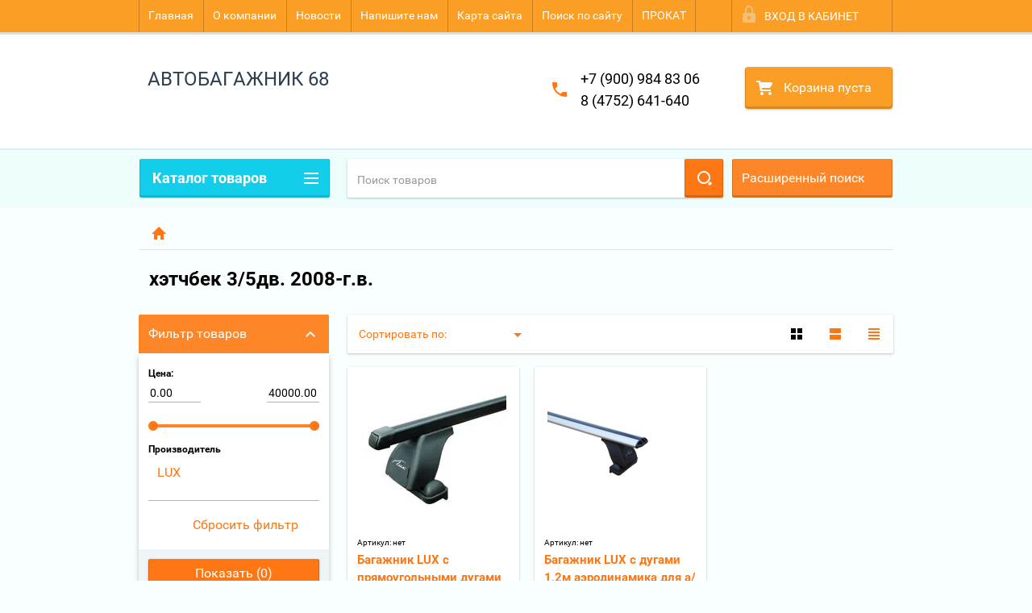

--- FILE ---
content_type: text/html; charset=utf-8
request_url: http://avtobagazhnik68.ru/shop/folder/khetchbek-3-5dv-2008-g-v
body_size: 15431
content:

        <!doctype html>
<html lang="ru">
<head>
<meta charset="utf-8">
<meta name="robots" content="all"/>
<title>хэтчбек 3/5дв. 2008-г.в. </title>
<meta name="description" content="хэтчбек 3/5дв. 2008-г.в. ">
<meta name="keywords" content="хэтчбек 3/5дв. 2008-г.в. ">
<meta name="SKYPE_TOOLBAR" content="SKYPE_TOOLBAR_PARSER_COMPATIBLE">
<meta name="viewport" content="width=device-width, height=device-height, initial-scale=1.0, maximum-scale=1.0, user-scalable=no">
<meta name="format-detection" content="telephone=no">
<meta http-equiv="x-rim-auto-match" content="none">
<link rel="stylesheet" href="/g/css/styles_articles_tpl.css">
<script src="/g/libs/jquery/1.10.2/jquery.min.js"></script>

            <!-- 46b9544ffa2e5e73c3c971fe2ede35a5 -->
            <script src='/shared/s3/js/lang/ru.js'></script>
            <script src='/shared/s3/js/common.min.js'></script>
        <link rel='stylesheet' type='text/css' href='/shared/s3/css/calendar.css' /><link rel='stylesheet' type='text/css' href='/shared/highslide-4.1.13/highslide.min.css'/>
<script type='text/javascript' src='/shared/highslide-4.1.13/highslide-full.packed.js'></script>
<script type='text/javascript'>
hs.graphicsDir = '/shared/highslide-4.1.13/graphics/';
hs.outlineType = null;
hs.showCredits = false;
hs.lang={cssDirection:'ltr',loadingText:'Загрузка...',loadingTitle:'Кликните чтобы отменить',focusTitle:'Нажмите чтобы перенести вперёд',fullExpandTitle:'Увеличить',fullExpandText:'Полноэкранный',previousText:'Предыдущий',previousTitle:'Назад (стрелка влево)',nextText:'Далее',nextTitle:'Далее (стрелка вправо)',moveTitle:'Передвинуть',moveText:'Передвинуть',closeText:'Закрыть',closeTitle:'Закрыть (Esc)',resizeTitle:'Восстановить размер',playText:'Слайд-шоу',playTitle:'Слайд-шоу (пробел)',pauseText:'Пауза',pauseTitle:'Приостановить слайд-шоу (пробел)',number:'Изображение %1/%2',restoreTitle:'Нажмите чтобы посмотреть картинку, используйте мышь для перетаскивания. Используйте клавиши вперёд и назад'};</script>

<!--s3_require-->
<link rel="stylesheet" href="/g/basestyle/1.0.1/user/user.css" type="text/css"/>
<link rel="stylesheet" href="/g/basestyle/1.0.1/user/user.blue.css" type="text/css"/>
<script type="text/javascript" src="/g/basestyle/1.0.1/user/user.js" async></script>
<!--/s3_require-->





        <link rel="stylesheet" type="text/css" href="/g/shop2v2/default/css/theme.less.css">
<style>
.preorder-alert#shop2-alert {
	background-image: none;
}
.preorder-alert #shop-alert-ok {
    display: none!important;
}

</style>


<script type="text/javascript" src="/g/printme.js"></script>
<script type="text/javascript" src="/g/shop2v2/default/js/tpl.js"></script>
<script type="text/javascript" src="/g/shop2v2/default/js/baron.min.js"></script>
<script type="text/javascript" src="/g/templates/shop2/2.23.2/js/shop2.2_new.js"></script>
<script type="text/javascript">shop2.init({"productRefs": {"176835015":{"cvet_526":{"238018241":["225906415"]}},"176837615":{"cvet_526":{"6099215":["225909215"]}}},"apiHash": {"getPromoProducts":"d830cc027878de3462d947a334136e35","getSearchMatches":"97debedd30d408a53bbde68129f71c62","getFolderCustomFields":"7229db898573e8c9cabdffbde22ff37b","getProductListItem":"6f020f8bbabe4be4735cb684c6bbf071","cartAddItem":"684e180103fcd11dcad025b6f95c8af9","cartRemoveItem":"e6766ec4b654ac9b2d40bcd4b68ad803","cartUpdate":"42158210b58fddf4086c10ccda1ca828","cartRemoveCoupon":"5e5aeaacd932dad9b6aff3763f45e218","cartAddCoupon":"930653f5b6ae00eafe1a0387e1c7454d","deliveryCalc":"9661688de4cf158b19b0398eac8077f2","printOrder":"859bebcb79c783885c39fdb8c0951b67","cancelOrder":"beaa46fb7427250ace46b387b0d850d1","cancelOrderNotify":"03510b75068d9f82d4c69263da2921b2","repeatOrder":"240e5981e8084c7f6291b825e38879b5","paymentMethods":"7305889eabfeec1282a8e7f06a9653c1","compare":"c5d3168cd8a612d8bea1d85c8802ed8a"},"verId": 1154970,"mode": "folder","step": "","uri": "/shop","IMAGES_DIR": "/d/","my": {"list_picture_enlarge":true,"accessory":"\u0410\u043a\u0441\u0441\u0435\u0441\u0441\u0443\u0430\u0440\u044b","kit":"\u041d\u0430\u0431\u043e\u0440","recommend":"\u0420\u0435\u043a\u043e\u043c\u0435\u043d\u0434\u0443\u0435\u043c\u044b\u0435","similar":"\u041f\u043e\u0445\u043e\u0436\u0438\u0435","modification":"\u041c\u043e\u0434\u0438\u0444\u0438\u043a\u0430\u0446\u0438\u0438","unique_values":true,"price_fa_rouble":false}});if (shop2.my.gr_amount_multiplicity) {shop2.options.amountType = 'float';}shop2.filter._pre_params = "&s[folder_id]=15530615";</script>
<style type="text/css">.product-item-thumb {width: 180px;}.product-item-thumb .product-image, .product-item-simple .product-image {height: 160px;width: 180px;}.product-item-thumb .product-amount .amount-title {width: 84px;}.product-item-thumb .product-price {width: 130px;}.shop2-product .product-side-l {width: 180px;}.shop2-product .product-image {height: 160px;width: 180px;}.shop2-product .product-thumbnails li {width: 50px;height: 50px;}</style>

 	<link rel="stylesheet" href="/t/v2171/images/theme12/theme.scss.css">

<script src="/g/s3/misc/includeform/0.0.2/s3.includeform.js"></script>
<script src="/g/libs/jquery-bxslider/4.2.4/jquery.bxslider.min.js"></script>
<script src="/t/v2171/images/js/animit.js"></script>
<script src="/t/v2171/images/js/jquery.formstyler.min.js"></script>
<script src="/t/v2171/images/js/jquery.waslidemenu.min.js"></script>
<script src="/t/v2171/images/js/jquery.responsiveTabs.min.js"></script>
<script src="/t/v2171/images/js/jquery.nouislider.all.js"></script>
<script src="/t/v2171/images/js/owl.carousel.min.js"></script>
<script src="/t/v2171/images/js/tocca.js"></script>
<script src="/t/v2171/images/js/slideout.js"></script>

<script src="/g/s3/shop2/fly/0.0.1/s3.shop2.fly.js"></script>
<script src="/g/s3/shop2/popup/0.0.1/s3.shop2.popup.js"></script>

<script src="/t/v2171/images/js/main.js" charset="utf-8"></script>

    
        <script>
            $(function(){
                $.s3Shop2Popup();
            });
        </script>
    

<!--[if lt IE 10]>
<script src="/g/libs/ie9-svg-gradient/0.0.1/ie9-svg-gradient.min.js"></script>
<script src="/g/libs/jquery-placeholder/2.0.7/jquery.placeholder.min.js"></script>
<script src="/g/libs/jquery-textshadow/0.0.1/jquery.textshadow.min.js"></script>
<script src="/g/s3/misc/ie/0.0.1/ie.js"></script>
<![endif]-->
<!--[if lt IE 9]>
<script src="/g/libs/html5shiv/html5.js"></script>
<![endif]-->
</head>
<body>
<div id="site_loader"></div>
<div class="close-left-panel"></div>
<div id="menu" class="mobile-left-panel">
    <div class="site_login_wrap_mobile">
        <div class="shop2-block login-form ">
        <div class="block-title">
                <div class="icon"></div>
                Вход в кабинет</div>
        <div class="for_wa_slide">
                <div class="mobile_title_wrap for_wo">
                        <a class="mobile_title">Вход в кабинет</a>
                        <div class="block-body for_wa_slide">
                        <div class="for_wo cab_title">Вход в кабинет</div>
                        <div class="for_wo">
                                                                        <form method="post" action="/user">
                                                <input type="hidden" name="mode" value="login" />
                                                <div class="row">
                                                        <label class="row_title" for="login">Логин или e-mail:</label>
                                                        <label class="field text"><input type="text" name="login" tabindex="1" value="" /></label>
                                                </div>
                                                <div class="row">
                                                        <label class="row_title" for="password">Пароль:</label>
                                                        <label class="field password"><input type="password" name="password" tabindex="2" value="" /></label>
                                                </div>
                                                <a href="/user/forgot_password">Забыли пароль?</a>
                                                <div class="row_button">
                                                        <button type="submit" class="signin-btn" tabindex="3">Войти</button>
                                                </div>
                                        <re-captcha data-captcha="recaptcha"
     data-name="captcha"
     data-sitekey="6LcYvrMcAAAAAKyGWWuW4bP1De41Cn7t3mIjHyNN"
     data-lang="ru"
     data-rsize="invisible"
     data-type="image"
     data-theme="light"></re-captcha></form>
                                        <div class="clear-container"></div>
                                                <div class="reg_link-wrap">
                                                        <a href="/user/register" class="register">Регистрация</a>
                                                </div>
                                        </div>
                        </div>
                </div>

        </div>
</div>    </div>
    <div class="categories-wrap_mobile">
        <ul class="categories_mobile">
                <li class="categories_title">Каталог товаров</li>
                                                                                                                                                                                                                                                                                                            <li ><a href="/shop/folder/avtoboksy">Автобоксы</a>
                                                                                                                                                                                                                                                                                                                                </li>
                                                                                                                                                                                              <li class="sublevel"><a class="has_sublayer" href="/shop/folder/bagazhniki-na-kryshu">Багажники на крышу</a>
                                                                                                                                                                                                                                                                                                                                </li>
                                                                                                                                                                                              <li class="sublevel"><a class="has_sublayer" href="/shop/folder/bagazhniki-na-reylingi">Рейлинги на крышу авто</a>
                                                                                                                                                                                                                                                                                                                                </li>
                                                                                                                                                                                              <li ><a href="/shop/folder/krepleniya-dlya-perevozki-velosipedov">Крепления для перевозки велосипедов</a>
                                                                                                                                                                                                                                                                                                                                </li>
                                                                                                                                                                                              <li ><a href="/shop/folder/krepleniya-dlya-perevozki-lyzh-i-snoubordov">Крепления для перевозки лыж и сноубордов</a>
                                                                                                                                                                                                                                                                                                                                </li>
                                                                                                                                                                                              <li class="sublevel"><a class="has_sublayer" href="/shop/folder/zashchita-kartera">Защита картера</a>
                                                                                                                                                                                                                                                                                                                                </li>
                                                                                                                                                                                              <li class="sublevel"><a class="has_sublayer" href="/shop/folder/farkopy">Фаркопы</a>
                                                                                                                                                                                                                                                                                                                                </li>
                                                                                                                                                                                              <li class="sublevel"><a class="has_sublayer" href="/shop/folder/navesnoye-oborudovaniye">Навесное оборудование/ Дополнительный пластик</a>
                                                                                                                                                                                                                                                                                                                                </li>
                                                                                                                                                                                              <li ><a href="/shop/folder/aksessuary">Аксессуары</a>
                                                                                                                                                                                                                              </li>
                </ul>
    </div>
            <ul class="top-menu_mobile">
                            <li><a href="/" >Главная</a></li>
                            <li><a href="/o-kompanii" >О компании</a></li>
                            <li><a href="/novosti" >Новости</a></li>
                            <li><a href="/napishite-nam" >Напишите нам</a></li>
                            <li><a href="/karta-sayta" >Карта сайта</a></li>
                            <li><a href="/search" >Поиск по сайту</a></li>
                            <li><a href="/prokat" >ПРОКАТ</a></li>
                    </ul>
                <ul class="left-menu_mobile">
                            <li><a href="/" >Интернет-магазин</a></li>
                            <li><a href="/otzyvy-kliyentov" >Отзывы клиентов</a></li>
                            <li><a href="/stati" >Статьи</a></li>
                            <li><a href="/fotogalereya" >Фотогалерея</a></li>
                            <li><a href="/dostavka" >ДОСТАВКА</a></li>
                    </ul>
        <div class="mobile-panel-button--close"></div>
</div>
<div class="mobile-left-panel-filter">
    

                                        
                
                                        
        
                        
                
                                        <div id="shop-filter-wrap" class="opened">
                <div class="title">Фильтр товаров</div>
                <form class="shop-filter" action="#">
                        <a id="shop2-filter"></a>

                                                        <div class="shop-filter-params">
                                                                
                                <div class="param-wrap param_range price range_slider_wrapper">
                                        <div class="param-title">Цена:</div>
                                        <div class="param-body">
                                                <div class="price_range">
                                                        <input name="s[price][min]" type="text" size="5" class="small low" value="0" />
                            <input name="s[price][max]" type="text" size="5" class="small hight" value="40000" />
                                                </div>
                                                <div class="input_range_slider"></div>
                                        </div>
                                </div>
                                
                                                                                                                <div class="param-wrap vendor select_elements">
                                                <div class="param-title">Производитель</div>
                                                <div class="param-body">
                                                                                                                                                                                                <a href="#" data-name="s[vendor_id][]" data-value="1322815" class="param-val">
                                                                                LUX<span>&nbsp;</span>
                                                                        </a>
                                                                                                                                                                        </div>
                                        </div>
                                
                                                                

                                
                                
                        </div>
                

                                <div class="clear_filter-wrap">
                    <a href="/shop/folder/khetchbek-3-5dv-2008-g-v" class="clear_filter">Сбросить фильтр</a>
                </div>
                <div class="filter_button">
                        <a href="/shop/folder/khetchbek-3-5dv-2008-g-v" class="clear_filter">Сбросить</a>
                    <a href="#" class="filter-go">Показать (<span class='filter-result'>0</span>)</a>
                </div>
                                <re-captcha data-captcha="recaptcha"
     data-name="captcha"
     data-sitekey="6LcYvrMcAAAAAKyGWWuW4bP1De41Cn7t3mIjHyNN"
     data-lang="ru"
     data-rsize="invisible"
     data-type="image"
     data-theme="light"></re-captcha></form>
                        </div><!-- Filter -->
                
                </div>
<div class="mobile-right-panel">
            
    
<div class="shop2-block search-form ">
        <div class="block-title">
        <div class="title">Расширенный поиск</div>
        </div>
        <div class="block-body">
                <form action="/shop/search" enctype="multipart/form-data">
                        <input type="hidden" name="sort_by" value=""/>

                                                        <div class="row">
                                        <label class="row-title" for="shop2-name">Название:</label>
                                        <input autocomplete="off" type="text" class="type_text" name="s[name]" size="20" value="" />
                                </div>
                        
                        
                                <div class="row search_price range_slider_wrapper">
                                        <div class="row-title">Цена (руб.):</div>
                                        <div class="price_range">
                                                <input name="s[price][min]" type="tel" size="5" class="small low" value="0" />
                                                <input name="s[price][max]" type="tel" size="5" class="small hight" value="40000" />
                                        </div>
                                        <div class="input_range_slider"></div>
                                </div>

                        
                                                        <div class="row">
                                        <label class="row-title" for="shop2-article">Артикул:</label>
                                        <input type="text" class="type_text" name="s[article]" value="" />
                                </div>
                        
                                                        <div class="row">
                                        <label class="row-title" for="shop2-text">Текст:</label>
                                        <input type="text" autocomplete="off" class="type_text" name="search_text" size="20" value="" />
                                </div>
                        

                                                        <div class="row">
                                        <div class="row-title">Выберите категорию:</div>
                                        <select name="s[folder_id]" data-placeholder="Все">
                                                <option value="">Все</option>
                                                                                                                                                                                                                                                    <option value="423450441" >
                                         Автобоксы
                                    </option>
                                                                                                                                                                            <option value="423661841" >
                                         Багажники на крышу
                                    </option>
                                                                                                                                                                            <option value="423676841" >
                                         Рейлинги на крышу авто
                                    </option>
                                                                                                                                                                            <option value="423679441" >
                                         Крепления для перевозки велосипедов
                                    </option>
                                                                                                                                                                            <option value="423679641" >
                                         Крепления для перевозки лыж и сноубордов
                                    </option>
                                                                                                                                                                            <option value="423683041" >
                                         Защита картера
                                    </option>
                                                                                                                                                                            <option value="423683241" >
                                         Фаркопы
                                    </option>
                                                                                                                                                                            <option value="423684641" >
                                         Навесное оборудование/ Дополнительный пластик
                                    </option>
                                                                                                                                                                            <option value="423686241" >
                                         Аксессуары
                                    </option>
                                                                                                                        </select>
                                </div>

                                <div id="shop2_search_custom_fields" class="shop2_search_custom_fields"></div>
                        
                                                <div id="shop2_search_global_fields">
                                
                                                                                                        </div>
                        
                                                        <div class="row">
                                        <div class="row-title">Производитель:</div>
                                        <select name="s[vendor_id]" data-placeholder="Все">
                                                <option value="">Все</option>
                                                            <option value="1363415" >AMOS</option>
                                                            <option value="1793615" >AПС</option>
                                                            <option value="52790900" >CAN ATO</option>
                                                            <option value="52836300" >CAN AUTO</option>
                                                            <option value="1787415" >INTER</option>
                                                            <option value="1322815" >LUX</option>
                                                            <option value="87490041" >Michelin</option>
                                                            <option value="1324415" >PT-Group</option>
                                                            <option value="1410615" >Муравей</option>
                                                            <option value="1369815" >ТРЕЙЛЕР</option>
                                                                    </select>
                                </div>
                        
                        														    <div class="row">
							        <div class="row-title">Новинка:</div>
							            							            <select name="s[_flags][2]">
							            <option value="">Все</option>
							            <option value="1">да</option>
							            <option value="0">нет</option>
							        </select>
							    </div>
					    																					    <div class="row">
							        <div class="row-title">Спецпредложение:</div>
							            							            <select name="s[_flags][1]">
							            <option value="">Все</option>
							            <option value="1">да</option>
							            <option value="0">нет</option>
							        </select>
							    </div>
					    							
                                                        <div class="row">
                                        <div class="row-title">Результатов на странице:</div>
                                        <select name="s[products_per_page]">
                                                                                                                                                                            <option value="5">5</option>
                                                                                                                            <option value="20">20</option>
                                                                                                                            <option value="35">35</option>
                                                                                                                            <option value="50">50</option>
                                                                                                                            <option value="65">65</option>
                                                                                                                            <option value="80">80</option>
                                                                                                                            <option value="95">95</option>
                                                                            </select>
                                </div>
                        
                        <div class="clear-container"></div>
                        <div class="row_button">
                                <div class="close_search_form">Закрыть</div>
                                <button type="submit" class="search-btn">Найти</button>
                        </div>
                <re-captcha data-captcha="recaptcha"
     data-name="captcha"
     data-sitekey="6LcYvrMcAAAAAKyGWWuW4bP1De41Cn7t3mIjHyNN"
     data-lang="ru"
     data-rsize="invisible"
     data-type="image"
     data-theme="light"></re-captcha></form>
                <div class="clear-container"></div>
        </div>
</div><!-- Search Form --></div>
<div id="panel" class="site-wrapper ">
    <div class="panel-shadow1"></div>
    <div class="panel-shadow2"></div>
    <div class="panel-shadow3"></div>
    <header role="banner" class="header">
        <div class="empty-block" style="height: 72px;"></div>
        <div class="top-panel-wrap">
            <div class="mobile-panel-button">
                <div class="mobile-panel-button--open"></div>
            </div>
            <div class="shop2-cart-preview_mobile">
                <div class="shop2-cart-preview order-btn empty-cart"> <!-- empty-cart -->
        <div class="shop2-block cart-preview">
                <div class="open_button"></div>
                <div class="close_button"></div>

                <div class="block-body">
                                                <div class="empty_cart_title">Корзина пуста</div>
                                    <a href="/shop/cart" class="link_to_cart">Оформить заказ</a>
                        <a href="/shop/cart" class="link_to_cart_mobile"></a>
                </div>

        </div>
</div><!-- Cart Preview -->
            </div>
            <div class="search-panel-wrap_mobile">
                <div class="push-to-search"></div>
            </div>
            <div class="search-area_mobile">
                <div class="text_input-wrap">
                    <form action="/shop/search" enctype="multipart/form-data" class="text_input-wrap_in">
                        <input class="with_clear_type" type="search" placeholder="Название товара" name="s[name]" size="20" id="shop2-name" value="">
                        <div class="clear_type-form"></div>
                    <re-captcha data-captcha="recaptcha"
     data-name="captcha"
     data-sitekey="6LcYvrMcAAAAAKyGWWuW4bP1De41Cn7t3mIjHyNN"
     data-lang="ru"
     data-rsize="invisible"
     data-type="image"
     data-theme="light"></re-captcha></form>
                </div>
                <div class="search-more-button">
                    <div class="search-open-button">
                        <div class="icon">
                            <div class="first-line"></div>
                            <div class="second-line"></div>
                            <div class="third-line"></div>
                        </div>
                        <div class="title">Расширенный поиск</div>
                    </div>
                </div>
            </div>
            <div class="max-width-wrapper">
                                   <ul class="top-menu">
                                                    <li><a href="/" >Главная</a></li>
                                                    <li><a href="/o-kompanii" >О компании</a></li>
                                                    <li><a href="/novosti" >Новости</a></li>
                                                    <li><a href="/napishite-nam" >Напишите нам</a></li>
                                                    <li><a href="/karta-sayta" >Карта сайта</a></li>
                                                    <li><a href="/search" >Поиск по сайту</a></li>
                                                    <li><a href="/prokat" >ПРОКАТ</a></li>
                                            </ul>
                
                <div class="site_login_wrap">
                    <div class="shop2-block login-form ">
        <div class="block-title">
                <div class="icon"></div>
                Вход в кабинет</div>
        <div class="for_wa_slide">
                <div class="mobile_title_wrap for_wo">
                        <a class="mobile_title">Вход в кабинет</a>
                        <div class="block-body for_wa_slide">
                        <div class="for_wo cab_title">Вход в кабинет</div>
                        <div class="for_wo">
                                                                        <form method="post" action="/user">
                                                <input type="hidden" name="mode" value="login" />
                                                <div class="row">
                                                        <label class="row_title" for="login">Логин или e-mail:</label>
                                                        <label class="field text"><input type="text" name="login" tabindex="1" value="" /></label>
                                                </div>
                                                <div class="row">
                                                        <label class="row_title" for="password">Пароль:</label>
                                                        <label class="field password"><input type="password" name="password" tabindex="2" value="" /></label>
                                                </div>
                                                <a href="/user/forgot_password">Забыли пароль?</a>
                                                <div class="row_button">
                                                        <button type="submit" class="signin-btn" tabindex="3">Войти</button>
                                                </div>
                                        <re-captcha data-captcha="recaptcha"
     data-name="captcha"
     data-sitekey="6LcYvrMcAAAAAKyGWWuW4bP1De41Cn7t3mIjHyNN"
     data-lang="ru"
     data-rsize="invisible"
     data-type="image"
     data-theme="light"></re-captcha></form>
                                        <div class="clear-container"></div>
                                                <div class="reg_link-wrap">
                                                        <a href="/user/register" class="register">Регистрация</a>
                                                </div>
                                        </div>
                        </div>
                </div>

        </div>
</div>                </div>
            </div>
        </div>
        <div class="max-width-wrapper">
        	            <div class="company-name-wrap empty_logo_pic">
                                                <div class="logo-text-wrap">
                	<div class="logo-text">
                		<div class="company_name">АВТОБАГАЖНИК 68</div> 
                		                	</div>
                </div>
                            </div>
                        <div class="right-header-area">
                                    <div class="header_phones">
													<div><a href="tel:+7 (900) 984 83 06">+7 (900) 984 83 06</a></div>
													<div><a href="tel:8 (4752) 641-640">8 (4752) 641-640</a></div>
						                    </div>
                                <div class="shop2-cart-preview order-btn empty-cart"> <!-- empty-cart -->
        <div class="shop2-block cart-preview">
                <div class="open_button"></div>
                <div class="close_button"></div>

                <div class="block-body">
                                                <div class="empty_cart_title">Корзина пуста</div>
                                    <a href="/shop/cart" class="link_to_cart">Оформить заказ</a>
                        <a href="/shop/cart" class="link_to_cart_mobile"></a>
                </div>

        </div>
</div><!-- Cart Preview -->
            </div>
        </div>
    </header><!-- .header-->
    <div class="content-wrapper clear-self not_main_page">
        <main role="main" class="main">
            <div class="content">
                <div class="content-inner">
                    <div class="shop-search-panel">
                        <form class="search-products-lite" action="/shop/search" enctype="multipart/form-data">
                            <input type="text" placeholder="Поиск товаров" autocomplete="off" name="s[name]" value="">
                            <button class="push_to_search" type="submit"></button>
                        <re-captcha data-captcha="recaptcha"
     data-name="captcha"
     data-sitekey="6LcYvrMcAAAAAKyGWWuW4bP1De41Cn7t3mIjHyNN"
     data-lang="ru"
     data-rsize="invisible"
     data-type="image"
     data-theme="light"></re-captcha></form>
                        <div class="search-products-basic">
                                    
    
<div class="shop2-block search-form ">
        <div class="block-title">
        <div class="title">Расширенный поиск</div>
        </div>
        <div class="block-body">
                <form action="/shop/search" enctype="multipart/form-data">
                        <input type="hidden" name="sort_by" value=""/>

                                                        <div class="row">
                                        <label class="row-title" for="shop2-name">Название:</label>
                                        <input autocomplete="off" type="text" class="type_text" name="s[name]" size="20" value="" />
                                </div>
                        
                        
                                <div class="row search_price range_slider_wrapper">
                                        <div class="row-title">Цена (руб.):</div>
                                        <div class="price_range">
                                                <input name="s[price][min]" type="tel" size="5" class="small low" value="0" />
                                                <input name="s[price][max]" type="tel" size="5" class="small hight" value="40000" />
                                        </div>
                                        <div class="input_range_slider"></div>
                                </div>

                        
                                                        <div class="row">
                                        <label class="row-title" for="shop2-article">Артикул:</label>
                                        <input type="text" class="type_text" name="s[article]" value="" />
                                </div>
                        
                                                        <div class="row">
                                        <label class="row-title" for="shop2-text">Текст:</label>
                                        <input type="text" autocomplete="off" class="type_text" name="search_text" size="20" value="" />
                                </div>
                        

                                                        <div class="row">
                                        <div class="row-title">Выберите категорию:</div>
                                        <select name="s[folder_id]" data-placeholder="Все">
                                                <option value="">Все</option>
                                                                                                                                                                                                                                                    <option value="423450441" >
                                         Автобоксы
                                    </option>
                                                                                                                                                                            <option value="423661841" >
                                         Багажники на крышу
                                    </option>
                                                                                                                                                                            <option value="423676841" >
                                         Рейлинги на крышу авто
                                    </option>
                                                                                                                                                                            <option value="423679441" >
                                         Крепления для перевозки велосипедов
                                    </option>
                                                                                                                                                                            <option value="423679641" >
                                         Крепления для перевозки лыж и сноубордов
                                    </option>
                                                                                                                                                                            <option value="423683041" >
                                         Защита картера
                                    </option>
                                                                                                                                                                            <option value="423683241" >
                                         Фаркопы
                                    </option>
                                                                                                                                                                            <option value="423684641" >
                                         Навесное оборудование/ Дополнительный пластик
                                    </option>
                                                                                                                                                                            <option value="423686241" >
                                         Аксессуары
                                    </option>
                                                                                                                        </select>
                                </div>

                                <div id="shop2_search_custom_fields" class="shop2_search_custom_fields"></div>
                        
                                                <div id="shop2_search_global_fields">
                                
                                                                                                        </div>
                        
                                                        <div class="row">
                                        <div class="row-title">Производитель:</div>
                                        <select name="s[vendor_id]" data-placeholder="Все">
                                                <option value="">Все</option>
                                                            <option value="1363415" >AMOS</option>
                                                            <option value="1793615" >AПС</option>
                                                            <option value="52790900" >CAN ATO</option>
                                                            <option value="52836300" >CAN AUTO</option>
                                                            <option value="1787415" >INTER</option>
                                                            <option value="1322815" >LUX</option>
                                                            <option value="87490041" >Michelin</option>
                                                            <option value="1324415" >PT-Group</option>
                                                            <option value="1410615" >Муравей</option>
                                                            <option value="1369815" >ТРЕЙЛЕР</option>
                                                                    </select>
                                </div>
                        
                        														    <div class="row">
							        <div class="row-title">Новинка:</div>
							            							            <select name="s[_flags][2]">
							            <option value="">Все</option>
							            <option value="1">да</option>
							            <option value="0">нет</option>
							        </select>
							    </div>
					    																					    <div class="row">
							        <div class="row-title">Спецпредложение:</div>
							            							            <select name="s[_flags][1]">
							            <option value="">Все</option>
							            <option value="1">да</option>
							            <option value="0">нет</option>
							        </select>
							    </div>
					    							
                                                        <div class="row">
                                        <div class="row-title">Результатов на странице:</div>
                                        <select name="s[products_per_page]">
                                                                                                                                                                            <option value="5">5</option>
                                                                                                                            <option value="20">20</option>
                                                                                                                            <option value="35">35</option>
                                                                                                                            <option value="50">50</option>
                                                                                                                            <option value="65">65</option>
                                                                                                                            <option value="80">80</option>
                                                                                                                            <option value="95">95</option>
                                                                            </select>
                                </div>
                        
                        <div class="clear-container"></div>
                        <div class="row_button">
                                <div class="close_search_form">Закрыть</div>
                                <button type="submit" class="search-btn">Найти</button>
                        </div>
                <re-captcha data-captcha="recaptcha"
     data-name="captcha"
     data-sitekey="6LcYvrMcAAAAAKyGWWuW4bP1De41Cn7t3mIjHyNN"
     data-lang="ru"
     data-rsize="invisible"
     data-type="image"
     data-theme="light"></re-captcha></form>
                <div class="clear-container"></div>
        </div>
</div><!-- Search Form -->                        </div>
                    </div>
                                            <div class="page_path_wrap">
                        <div class="page-path"><div class="long_path"><a class="to_home" href="/"></a>>Багажники на крышу</div></div>                        <div class="site_topic"><h1>хэтчбек 3/5дв. 2008-г.в.</h1></div>
                    </div>
                                                            <div class="content_area " >
                        
        
        

<style>
	.shop-pricelist .shop-product-amount input[type=text], .product-amount .shop-product-amount input[type=text] {
		display: inline-block;
		vertical-align: middle;
		width: 24px;
		height: 23px;
		font-size: 14px;
		color: #484848;
		background: none;
		font-family: 'roboto-r';
		border: none;
		border-bottom: 1px solid #b2b2b2;
		margin: 0 6px;
		padding: 0;
		text-align: center;
	}
</style>


        
                
                
                                                        
                        
                                                        
                        
                                                        
                        
                
                
                
                        
                        

                                        
                
                                        
        
                        


                
                        
                        
                        
                        
                        
                        
                        
                        
                        
                        <div class="push_to_open_filter_outside">Фильтр товаров</div>
                        <div class="shop-sorting-panel">
                                <div class="sorting">
                                        <div class="push_to_open_filter">Фильтр товаров</div>
                                        <div class="title_sort">Сортировать по:</div>
                                        <div class="body_sort">
                                                                        <ul>
                            <li><a class="sort-reset" href="#">Не сортировать</a></li>
                                                                <li>
                                        <a class="shop2-sorting-price sort-param sort-param-asc" data-name="price" href="#">Цена
                                            <span class="arrow_icon">                            <svg class="icon_color" preserveAspectRatio="xMidYMid" width="10" height="13" viewBox="0 0 10 13">
                                <path d="M7.000,5.000 C7.000,5.000 7.000,13.000 7.000,13.000 C7.000,13.000 3.000,13.000 3.000,13.000 C3.000,13.000 3.000,5.000 3.000,5.000 C3.000,5.000 -0.000,5.000 -0.000,5.000 C-0.000,5.000 5.000,-0.000 5.000,-0.000 C5.000,-0.000 9.999,5.000 9.999,5.000 C9.999,5.000 7.000,5.000 7.000,5.000 Z" id="path-1" class="cls-2" fill-rule="evenodd"/>
                            </svg>
                                                </span>
                                        </a>
                                    </li>
                                    <li>
                                        <a class="shop2-sorting-price sort-param sort-param-desc" data-name="price" href="#">Цена
                                            <span class="arrow_icon">                            <svg class="icon_color" preserveAspectRatio="xMidYMid" width="10" height="13" viewBox="0 0 10 13">
                                <path d="M7.000,5.000 C7.000,5.000 7.000,13.000 7.000,13.000 C7.000,13.000 3.000,13.000 3.000,13.000 C3.000,13.000 3.000,5.000 3.000,5.000 C3.000,5.000 -0.000,5.000 -0.000,5.000 C-0.000,5.000 5.000,-0.000 5.000,-0.000 C5.000,-0.000 9.999,5.000 9.999,5.000 C9.999,5.000 7.000,5.000 7.000,5.000 Z" id="path-1" class="cls-2" fill-rule="evenodd"/>
                            </svg>
                                                </span>
                                        </a>
                                    </li>
                                                        <li>
                                <a class="shop2-sorting-name sort-param  sort-param-desc" data-name="name" href="#">Название
                                    <span class="arrow_icon">                            <svg class="icon_color" preserveAspectRatio="xMidYMid" width="10" height="13" viewBox="0 0 10 13">
                                <path d="M7.000,5.000 C7.000,5.000 7.000,13.000 7.000,13.000 C7.000,13.000 3.000,13.000 3.000,13.000 C3.000,13.000 3.000,5.000 3.000,5.000 C3.000,5.000 -0.000,5.000 -0.000,5.000 C-0.000,5.000 5.000,-0.000 5.000,-0.000 C5.000,-0.000 9.999,5.000 9.999,5.000 C9.999,5.000 7.000,5.000 7.000,5.000 Z" id="path-1" class="cls-2" fill-rule="evenodd"/>
                            </svg>
                                                </span>
                                </a>
                            </li>
                            <li>
                                <a class="shop2-sorting-name sort-param sort-param-asc" data-name="name" href="#">Название
                                    <span class="arrow_icon">                            <svg class="icon_color" preserveAspectRatio="xMidYMid" width="10" height="13" viewBox="0 0 10 13">
                                <path d="M7.000,5.000 C7.000,5.000 7.000,13.000 7.000,13.000 C7.000,13.000 3.000,13.000 3.000,13.000 C3.000,13.000 3.000,5.000 3.000,5.000 C3.000,5.000 -0.000,5.000 -0.000,5.000 C-0.000,5.000 5.000,-0.000 5.000,-0.000 C5.000,-0.000 9.999,5.000 9.999,5.000 C9.999,5.000 7.000,5.000 7.000,5.000 Z" id="path-1" class="cls-2" fill-rule="evenodd"/>
                            </svg>
                                                </span>
                                </a>
                            </li>
                                                                                </ul>
                    </div>
                                </div>

                                <div class="view-sorting">
                                        <div class="active_view view-sorting-thumbs">
                                                    <svg class="icon_color" preserveAspectRatio="xMidYMid" width="14" height="14" viewBox="0 0 14 14">
                                <path d="M8.000,14.000 C8.000,14.000 8.000,8.000 8.000,8.000 C8.000,8.000 14.000,8.000 14.000,8.000 C14.000,8.000 14.000,14.000 14.000,14.000 C14.000,14.000 8.000,14.000 8.000,14.000 ZM8.000,-0.000 C8.000,-0.000 14.000,-0.000 14.000,-0.000 C14.000,-0.000 14.000,6.000 14.000,6.000 C14.000,6.000 8.000,6.000 8.000,6.000 C8.000,6.000 8.000,-0.000 8.000,-0.000 ZM-0.000,8.000 C-0.000,8.000 6.000,8.000 6.000,8.000 C6.000,8.000 6.000,14.000 6.000,14.000 C6.000,14.000 -0.000,14.000 -0.000,14.000 C-0.000,14.000 -0.000,8.000 -0.000,8.000 ZM-0.000,-0.000 C-0.000,-0.000 6.000,-0.000 6.000,-0.000 C6.000,-0.000 6.000,6.000 6.000,6.000 C6.000,6.000 -0.000,6.000 -0.000,6.000 C-0.000,6.000 -0.000,-0.000 -0.000,-0.000 Z" id="path-1" class="cls-2" fill-rule="evenodd"/>
                            </svg>
                                            </div>


                    <div class="view-sorting-dropdown">
                        <a href="#" title="Витрина" data-value="thumbs" class="view_button thumbs  active-view">
                            <svg class="icon_color" preserveAspectRatio="xMidYMid" width="14" height="14" viewBox="0 0 14 14">
                                <path d="M8.000,14.000 C8.000,14.000 8.000,8.000 8.000,8.000 C8.000,8.000 14.000,8.000 14.000,8.000 C14.000,8.000 14.000,14.000 14.000,14.000 C14.000,14.000 8.000,14.000 8.000,14.000 ZM8.000,-0.000 C8.000,-0.000 14.000,-0.000 14.000,-0.000 C14.000,-0.000 14.000,6.000 14.000,6.000 C14.000,6.000 8.000,6.000 8.000,6.000 C8.000,6.000 8.000,-0.000 8.000,-0.000 ZM-0.000,8.000 C-0.000,8.000 6.000,8.000 6.000,8.000 C6.000,8.000 6.000,14.000 6.000,14.000 C6.000,14.000 -0.000,14.000 -0.000,14.000 C-0.000,14.000 -0.000,8.000 -0.000,8.000 ZM-0.000,-0.000 C-0.000,-0.000 6.000,-0.000 6.000,-0.000 C6.000,-0.000 6.000,6.000 6.000,6.000 C6.000,6.000 -0.000,6.000 -0.000,6.000 C-0.000,6.000 -0.000,-0.000 -0.000,-0.000 Z" id="path-1" class="cls-2" fill-rule="evenodd"/>
                            </svg>
                        </a>

                        <a href="#" title="Список" data-value="simple" class="view_button simple ">
                            <svg class="icon_color" preserveAspectRatio="xMidYMid" width="14" height="14" viewBox="0 0 14 14">
                                <path d="M-0.001,13.999 C-0.001,13.999 -0.001,7.999 -0.001,7.999 C-0.001,7.999 13.999,7.999 13.999,7.999 C13.999,7.999 13.999,13.999 13.999,13.999 C13.999,13.999 -0.001,13.999 -0.001,13.999 ZM-0.001,-0.001 C-0.001,-0.001 13.999,-0.001 13.999,-0.001 C13.999,-0.001 13.999,5.999 13.999,5.999 C13.999,5.999 -0.001,5.999 -0.001,5.999 C-0.001,5.999 -0.001,-0.001 -0.001,-0.001 Z" id="path-1" class="cls-2" fill-rule="evenodd"/>
                            </svg>
                        </a>

                        <a href="#" title="Прайс-лист" data-value="list" class="view_button pricelist ">
                            <svg class="icon_color" preserveAspectRatio="xMidYMid" width="14" height="14" viewBox="0 0 14 14">
                                <path d="M-0.001,13.999 C-0.001,13.999 -0.001,12.000 -0.001,12.000 C-0.001,12.000 13.999,12.000 13.999,12.000 C13.999,12.000 13.999,13.999 13.999,13.999 C13.999,13.999 -0.001,13.999 -0.001,13.999 ZM-0.001,7.999 C-0.001,7.999 13.999,7.999 13.999,7.999 C13.999,7.999 13.999,9.999 13.999,9.999 C13.999,9.999 -0.001,9.999 -0.001,9.999 C-0.001,9.999 -0.001,7.999 -0.001,7.999 ZM-0.001,4.000 C-0.001,4.000 13.999,4.000 13.999,4.000 C13.999,4.000 13.999,5.999 13.999,5.999 C13.999,5.999 -0.001,5.999 -0.001,5.999 C-0.001,5.999 -0.001,4.000 -0.001,4.000 ZM-0.001,-0.001 C-0.001,-0.001 13.999,-0.001 13.999,-0.001 C13.999,-0.001 13.999,1.999 13.999,1.999 C13.999,1.999 -0.001,1.999 -0.001,1.999 C-0.001,1.999 -0.001,-0.001 -0.001,-0.001 Z" id="path-1" class="cls-2" fill-rule="evenodd"/>
                            </svg>
                        </a>
                    </div>

                                </div>
                        </div>
                                                    


            <div class="product-list product-thumbs">
                                
<form method="post" action="/shop?mode=cart&amp;action=add" accept-charset="utf-8" class="shop2-product-item product-thumb">

    <input type="hidden" name="kind_id" value="225909215" />
    <input type="hidden" name="product_id" value="176837615" />
    <input type="hidden" name="meta" value="{&quot;cvet_526&quot;:&quot;6099215&quot;}" />
    <div class="product-top">
        <div class="product-image">
        	<a href="/shop/product/bagazhnik-lux-s-pryamougolnymi-dugami-1-2m-dlya-a-m-peugeot-308-hb-3d-5d-i-peugeot-407-sd">
                                <img src="/thumb/2/uX_TJIiwQDG6SNOTL-OD6w/180r160/d/2f046a0be74dc8f56cbca14066ab8777_shm_978.jpg" alt="Багажник  LUX с прямоугольными дугами 1,2м для а/м Peugeot 308 Hb 3d/5d и Peugeot 407 Sd" title="Багажник  LUX с прямоугольными дугами 1,2м для а/м Peugeot 308 Hb 3d/5d и Peugeot 407 Sd" />
                        </a>
                    </div>
        
	
		
	
	
					<div class="product-article"><span>Артикул:</span> нет</div>
	
	        <div class="product-name"><a href="/shop/product/bagazhnik-lux-s-pryamougolnymi-dugami-1-2m-dlya-a-m-peugeot-308-hb-3d-5d-i-peugeot-407-sd">Багажник  LUX с прямоугольными дугами 1,2м для а/м Peugeot 308 Hb 3d/5d и Peugeot 407 Sd</a></div>
                
        <div class="tpl-stars"><div class="tpl-rating" style="width: 0%;"></div></div>
                <div class="product-anonce">
            Багажная система &quot;LUX&quot; с дугами 1,2м прямоугольными в пластике для а/м Peugeot 308 Hb 3d/5d и Peugeot 407 Sd
        </div>
        
        


 
	
			<div class="shop-product-options"><div class="option_row"><div class="option_title">Производитель:</div><div class="option_body"><a href="/shop/vendor/lux">LUX</a></div></div>
			<div class="product-compare">
			<label>
				<div class="check_icon"></div>
				<input type="checkbox" value="225909215"/>
				К сравнению
			</label>
		</div>
		
<div class="option_row odd type-select"><div class="option_title">Цвет</div><div class="option_body">Черный</div></div></div>
	
            </div>


            <div class="product-bottom">

                                			
		        <div class="product-amount">
	                	                        <div class="amount-title">Количество:</div>
	                	                	                        <div class="shop-product-amount">
	                                <button type="button" class="amount-minus">&#8722;</button><input type="text" name="amount" maxlength="4" value="1" /><button type="button" class="amount-plus">&#43;</button>
	                        </div>
	                	        </div>
		
	
	                <div class="price_and_buy">
             <div class="product-price one_price">
                        
                        <div class="price-current">
                <strong>5&nbsp;600.00</strong> руб.                        </div>
            </div>
            
                        <button class="shop-btn type-2 buy" type="submit">
                        <div class="icon">
                                <svg class="icon_color" preserveAspectRatio="xMidYMid" width="22" height="18" viewBox="0 0 22 18">
                                        <path d="M17.499,8.999 C15.013,8.999 12.999,6.984 12.999,4.499 C12.999,2.014 15.013,-0.001 17.499,-0.001 C19.984,-0.001 21.999,2.014 21.999,4.499 C21.999,6.984 19.984,8.999 17.499,8.999 ZM19.999,3.999 C19.999,3.999 17.999,3.999 17.999,3.999 C17.999,3.999 17.999,1.999 17.999,1.999 C17.999,1.999 16.999,1.999 16.999,1.999 C16.999,1.999 16.999,3.999 16.999,3.999 C16.999,3.999 14.999,3.999 14.999,3.999 C14.999,3.999 14.999,4.999 14.999,4.999 C14.999,4.999 16.999,4.999 16.999,4.999 C16.999,4.999 16.999,6.999 16.999,6.999 C16.999,6.999 17.999,6.999 17.999,6.999 C17.999,6.999 17.999,4.999 17.999,4.999 C17.999,4.999 19.999,4.999 19.999,4.999 C19.999,4.999 19.999,3.999 19.999,3.999 ZM14.350,8.999 C14.350,8.999 6.635,8.999 6.635,8.999 C6.635,8.999 6.998,10.999 6.998,10.999 C6.998,10.999 17.998,10.999 17.998,10.999 C17.998,10.999 17.998,12.999 17.998,12.999 C17.998,12.999 4.998,12.999 4.998,12.999 C4.998,12.999 2.998,1.999 2.998,1.999 C2.998,1.999 -0.001,1.999 -0.001,1.999 C-0.001,1.999 -0.001,-0.001 -0.001,-0.001 C-0.001,-0.001 4.998,-0.001 4.998,-0.001 C4.998,-0.001 5.362,1.999 5.362,1.999 C6.398,1.999 9.526,1.999 12.627,1.999 C12.239,2.752 11.999,3.594 11.999,4.499 C11.999,6.363 12.932,8.004 14.350,8.999 ZM6.998,13.999 C8.103,13.999 8.999,14.895 8.999,15.999 C8.999,17.103 8.103,17.999 6.998,17.999 C5.894,17.999 4.998,17.103 4.998,15.999 C4.998,14.895 5.894,13.999 6.998,13.999 ZM16.998,13.999 C18.103,13.999 18.998,14.895 18.998,15.999 C18.998,17.103 18.103,17.999 16.998,17.999 C15.894,17.999 14.998,17.103 14.998,15.999 C14.998,14.895 15.894,13.999 16.998,13.999 Z" id="path-1" class="cls-2" fill-rule="evenodd"/>
                                </svg>
                        </div>
                        <span>Добавить в корзину</span>
                </button>
        

<input type="hidden" value="Багажник  LUX с прямоугольными дугами 1,2м для а/м Peugeot 308 Hb 3d/5d и Peugeot 407 Sd" name="product_name" />
<input type="hidden" value="http://avtobagazhnik68.ru/shop/product/bagazhnik-lux-s-pryamougolnymi-dugami-1-2m-dlya-a-m-peugeot-308-hb-3d-5d-i-peugeot-407-sd" name="product_link" />            <div class="clear"></div>
        </div>
        </div>
    <re-captcha data-captcha="recaptcha"
     data-name="captcha"
     data-sitekey="6LcYvrMcAAAAAKyGWWuW4bP1De41Cn7t3mIjHyNN"
     data-lang="ru"
     data-rsize="invisible"
     data-type="image"
     data-theme="light"></re-captcha></form>                    
<form method="post" action="/shop?mode=cart&amp;action=add" accept-charset="utf-8" class="shop2-product-item product-thumb">

    <input type="hidden" name="kind_id" value="225906415" />
    <input type="hidden" name="product_id" value="176835015" />
    <input type="hidden" name="meta" value="{&quot;cvet_526&quot;:&quot;238018241&quot;}" />
    <div class="product-top">
        <div class="product-image">
        	<a href="/shop/product/bagazhnik-lux-s-dugami-1-2m-aerodinamika-dlya-a-m-peugeot-308-hb-3d-5d-i-peugeot-407-sd">
                                <img src="/thumb/2/dAMGpPwoYel4gsymehJ1Fg/180r160/d/010c23ddbf7c4f1efa427d41602145cb_shm_978.png" alt="Багажник  LUX с дугами 1,2м аэродинамика для а/м Peugeot 308 Hb 3d/5d и Peugeot 407 Sd" title="Багажник  LUX с дугами 1,2м аэродинамика для а/м Peugeot 308 Hb 3d/5d и Peugeot 407 Sd" />
                        </a>
                    </div>
        
	
		
	
	
					<div class="product-article"><span>Артикул:</span> нет</div>
	
	        <div class="product-name"><a href="/shop/product/bagazhnik-lux-s-dugami-1-2m-aerodinamika-dlya-a-m-peugeot-308-hb-3d-5d-i-peugeot-407-sd">Багажник  LUX с дугами 1,2м аэродинамика для а/м Peugeot 308 Hb 3d/5d и Peugeot 407 Sd</a></div>
                
        <div class="tpl-stars"><div class="tpl-rating" style="width: 0%;"></div></div>
                <div class="product-anonce">
            Багажная система LUX с дугами 1,2м аэро-классик (53мм) для а/м Peugeot 308 Hb 3d/5d и Peugeot 407 Sd
        </div>
        
        


 
	
			<div class="shop-product-options"><div class="option_row"><div class="option_title">Производитель:</div><div class="option_body"><a href="/shop/vendor/lux">LUX</a></div></div>
			<div class="product-compare">
			<label>
				<div class="check_icon"></div>
				<input type="checkbox" value="225906415"/>
				К сравнению
			</label>
		</div>
		
<div class="option_row even type-select"><div class="option_title">Цвет</div><div class="option_body">серый матовый</div></div></div>
	
            </div>


            <div class="product-bottom">

                                			
		        <div class="product-amount">
	                	                        <div class="amount-title">Количество:</div>
	                	                	                        <div class="shop-product-amount">
	                                <button type="button" class="amount-minus">&#8722;</button><input type="text" name="amount" maxlength="4" value="1" /><button type="button" class="amount-plus">&#43;</button>
	                        </div>
	                	        </div>
		
	
	                <div class="price_and_buy">
             <div class="product-price one_price">
                        
                        <div class="price-current">
                <strong>6&nbsp;600.00</strong> руб.                        </div>
            </div>
            
                        <button class="shop-btn type-2 buy" type="submit">
                        <div class="icon">
                                <svg class="icon_color" preserveAspectRatio="xMidYMid" width="22" height="18" viewBox="0 0 22 18">
                                        <path d="M17.499,8.999 C15.013,8.999 12.999,6.984 12.999,4.499 C12.999,2.014 15.013,-0.001 17.499,-0.001 C19.984,-0.001 21.999,2.014 21.999,4.499 C21.999,6.984 19.984,8.999 17.499,8.999 ZM19.999,3.999 C19.999,3.999 17.999,3.999 17.999,3.999 C17.999,3.999 17.999,1.999 17.999,1.999 C17.999,1.999 16.999,1.999 16.999,1.999 C16.999,1.999 16.999,3.999 16.999,3.999 C16.999,3.999 14.999,3.999 14.999,3.999 C14.999,3.999 14.999,4.999 14.999,4.999 C14.999,4.999 16.999,4.999 16.999,4.999 C16.999,4.999 16.999,6.999 16.999,6.999 C16.999,6.999 17.999,6.999 17.999,6.999 C17.999,6.999 17.999,4.999 17.999,4.999 C17.999,4.999 19.999,4.999 19.999,4.999 C19.999,4.999 19.999,3.999 19.999,3.999 ZM14.350,8.999 C14.350,8.999 6.635,8.999 6.635,8.999 C6.635,8.999 6.998,10.999 6.998,10.999 C6.998,10.999 17.998,10.999 17.998,10.999 C17.998,10.999 17.998,12.999 17.998,12.999 C17.998,12.999 4.998,12.999 4.998,12.999 C4.998,12.999 2.998,1.999 2.998,1.999 C2.998,1.999 -0.001,1.999 -0.001,1.999 C-0.001,1.999 -0.001,-0.001 -0.001,-0.001 C-0.001,-0.001 4.998,-0.001 4.998,-0.001 C4.998,-0.001 5.362,1.999 5.362,1.999 C6.398,1.999 9.526,1.999 12.627,1.999 C12.239,2.752 11.999,3.594 11.999,4.499 C11.999,6.363 12.932,8.004 14.350,8.999 ZM6.998,13.999 C8.103,13.999 8.999,14.895 8.999,15.999 C8.999,17.103 8.103,17.999 6.998,17.999 C5.894,17.999 4.998,17.103 4.998,15.999 C4.998,14.895 5.894,13.999 6.998,13.999 ZM16.998,13.999 C18.103,13.999 18.998,14.895 18.998,15.999 C18.998,17.103 18.103,17.999 16.998,17.999 C15.894,17.999 14.998,17.103 14.998,15.999 C14.998,14.895 15.894,13.999 16.998,13.999 Z" id="path-1" class="cls-2" fill-rule="evenodd"/>
                                </svg>
                        </div>
                        <span>Добавить в корзину</span>
                </button>
        

<input type="hidden" value="Багажник  LUX с дугами 1,2м аэродинамика для а/м Peugeot 308 Hb 3d/5d и Peugeot 407 Sd" name="product_name" />
<input type="hidden" value="http://avtobagazhnik68.ru/shop/product/bagazhnik-lux-s-dugami-1-2m-aerodinamika-dlya-a-m-peugeot-308-hb-3d-5d-i-peugeot-407-sd" name="product_link" />            <div class="clear"></div>
        </div>
        </div>
    <re-captcha data-captcha="recaptcha"
     data-name="captcha"
     data-sitekey="6LcYvrMcAAAAAKyGWWuW4bP1De41Cn7t3mIjHyNN"
     data-lang="ru"
     data-rsize="invisible"
     data-type="image"
     data-theme="light"></re-captcha></form>    
        </div>
                            
                        
                
        


        </div>
</div> <!-- .content-inner -->
        </div> <!-- .content -->
        </main> <!-- .main -->
         <aside role="complementary" class="sidebar left">
            <div class="shop-categories-wrap ">
                <div class="title">Каталог товаров</div>
                                <ul class="shop-categories">
																		    									    									    																		    										     
									    <li class=" " ><a href="/shop/folder/avtoboksy">Автобоксы</a>
									    									    									    																		    										    										        										            
										            										            </li>
										        										     
									    <li class="opened has_sublayer" ><a href="/shop/folder/bagazhniki-na-kryshu">Багажники на крышу</a>
									    									    									    																		    										    										        										            
										            										            </li>
										        										     
									    <li class=" has_sublayer" ><a href="/shop/folder/bagazhniki-na-reylingi">Рейлинги на крышу авто</a>
									    									    									    																		    										    										        										            
										            										            </li>
										        										     
									    <li class=" " ><a href="/shop/folder/krepleniya-dlya-perevozki-velosipedov">Крепления для перевозки велосипедов</a>
									    									    									    																		    										    										        										            
										            										            </li>
										        										     
									    <li class=" " ><a href="/shop/folder/krepleniya-dlya-perevozki-lyzh-i-snoubordov">Крепления для перевозки лыж и сноубордов</a>
									    									    									    																		    										    										        										            
										            										            </li>
										        										     
									    <li class=" has_sublayer" ><a href="/shop/folder/zashchita-kartera">Защита картера</a>
									    									    									    																		    										    										        										            
										            										            </li>
										        										     
									    <li class=" has_sublayer" ><a href="/shop/folder/farkopy">Фаркопы</a>
									    									    									    																		    										    										        										            
										            										            </li>
										        										     
									    <li class=" has_sublayer" ><a href="/shop/folder/navesnoye-oborudovaniye">Навесное оборудование/ Дополнительный пластик</a>
									    									    									    																		    										    										        										            
										            										            </li>
										        										     
									    <li class=" " ><a href="/shop/folder/aksessuary">Аксессуары</a>
									    									    									    																											
									</li></ul>
            </div>
                            

                                        
                
                                        
        
                        
                
                                        <div id="shop-filter-wrap" class="opened">
                <div class="title">Фильтр товаров</div>
                <form class="shop-filter" action="#">
                        <a id="shop2-filter"></a>

                                                        <div class="shop-filter-params">
                                                                
                                <div class="param-wrap param_range price range_slider_wrapper">
                                        <div class="param-title">Цена:</div>
                                        <div class="param-body">
                                                <div class="price_range">
                                                        <input name="s[price][min]" type="text" size="5" class="small low" value="0" />
                            <input name="s[price][max]" type="text" size="5" class="small hight" value="40000" />
                                                </div>
                                                <div class="input_range_slider"></div>
                                        </div>
                                </div>
                                
                                                                                                                <div class="param-wrap vendor select_elements">
                                                <div class="param-title">Производитель</div>
                                                <div class="param-body">
                                                                                                                                                                                                <a href="#" data-name="s[vendor_id][]" data-value="1322815" class="param-val">
                                                                                LUX<span>&nbsp;</span>
                                                                        </a>
                                                                                                                                                                        </div>
                                        </div>
                                
                                                                

                                
                                
                        </div>
                

                                <div class="clear_filter-wrap">
                    <a href="/shop/folder/khetchbek-3-5dv-2008-g-v" class="clear_filter">Сбросить фильтр</a>
                </div>
                <div class="filter_button">
                        <a href="/shop/folder/khetchbek-3-5dv-2008-g-v" class="clear_filter">Сбросить</a>
                    <a href="#" class="filter-go">Показать (<span class='filter-result'>0</span>)</a>
                </div>
                                <re-captcha data-captcha="recaptcha"
     data-name="captcha"
     data-sitekey="6LcYvrMcAAAAAKyGWWuW4bP1De41Cn7t3mIjHyNN"
     data-lang="ru"
     data-rsize="invisible"
     data-type="image"
     data-theme="light"></re-captcha></form>
                        </div><!-- Filter -->
                
                                                                <div class="edit-block-wrap">
                <div class="title">Акция</div>
                <div class="body"><p style="text-align: center;">&nbsp;</p>
<table align="center" border="0" class="table0" style="width: 100%;">
<tbody>
<tr>
<td style="text-align: center; vertical-align: middle;"><img alt="5551fb222167b0f6a1688002000f7bb0 доставка1" height="114" src="/thumb/2/Szqx58M8eRjikGNNF3VCFA/180r160/d/5551fb222167b0f6a1688002000f7bb0_dostavka1.jpg" style="border-width: 0;" width="152" /></td>
<td></td>
<td></td>
<td></td>
</tr>
<tr>
<td></td>
<td></td>
<td></td>
<td></td>
</tr>
</tbody>
</table>
<p>&nbsp;</p>
<p style="text-align: center;"><strong>&nbsp;При заказе на сумму более 7000 руб. доставка по городу, курьером, производится бесплатно</strong></p>
<p>&nbsp;</p>
<p style="text-align: right;"><a href="/dostavka">Подробнее</a></p></div>
            </div>
                                              			<ul class="left-menu"><li class="opened active"><a href="/" >Интернет-магазин</a></li><li><a href="/otzyvy-kliyentov" >Отзывы клиентов</a></li><li><a href="/stati" >Статьи</a></li><li><a href="/fotogalereya" >Фотогалерея</a></li><li><a href="/dostavka" >ДОСТАВКА</a></li></ul>                    </aside> <!-- .sidebar-left -->
		    </div> <!-- .content-wrapper -->
    <footer role="contentinfo" class="footer">
        <div class="max-width-wrapper">
                             <ul class="footer-menu">
                                            <li><a href="/" >Главная</a></li>
                                            <li><a href="/o-kompanii" >О компании</a></li>
                                            <li><a href="/novosti" >Новости</a></li>
                                            <li><a href="/napishite-nam" >Напишите нам</a></li>
                                            <li><a href="/karta-sayta" >Карта сайта</a></li>
                                            <li><a href="/search" >Поиск по сайту</a></li>
                                            <li><a href="/prokat" >ПРОКАТ</a></li>
                                    </ul>
                        <div class="footer-contacts-wrap">
                                    <div class="phones">Телефон:
                        <div class="phones__inner">
															<div><a href="tel:+7 (900) 984 83 06">+7 (900) 984 83 06</a></div>
															<div><a href="tel:8 (4752) 641-640">8 (4752) 641-640</a></div>
							                        </div>
                       <div class="phones__opening_hours">(с 9:30 до 18:00 без выходных)</div>
                    </div>
                                                	<div class="address">
                	Адрес: <span class="address__inner">Россия, г. Тамбов, ул. Гастелло 1.</span><br>
                	Е-mail: <span class="address__email">bagazhnik68@yandex.ru</span>
                	</div>
                            </div>
            <div class="footer-right-side">
            		                <div class="social-networks">
	                    <div class="title">Мы в соц. сетях</div>
													<a href="https://www.facebook.com/" target="_blank"><img src="/d/fb.png" alt="Facebook"></a>
													<a href="http://www.vk.com/" target="_blank"><img src="/d/vk.png" alt="ВКонтакте"></a>
													<a href="http://www.odnoklassniki.ru/" target="_blank"><img src="/d/ok.png" alt="Одноклассники"></a>
													<a href="https://www.twitter.com/" target="_blank"><img src="/d/tw.png" alt="Twitter"></a>
													<a href="http://www.plus.google.com" target="_blank"><img src="/d/g+.png" alt="Google Plus"></a>
							                </div>

                                <div class="site-name">&copy; 2015 - 2026 Автозапчасти</div>
            </div>
        </div>
        <div class="footer-bottom-area">
            <div class="max-width-wrapper">
                <div class="site-copyright"><span style='font-size:14px;' class='copyright'><!--noindex--><span style="text-decoration:underline; cursor: pointer;" onclick="javascript:window.open('https://megagr'+'oup.ru/?utm_referrer='+location.hostname)" class="copyright"><img src="/g/mlogo/svg/sozdanie-saitov-megagroup-ru-light.svg"></span><!--/noindex--></span></div>
                <div class="counters"><!--LiveInternet counter--><script type="text/javascript">
document.write("<a href='//www.liveinternet.ru/click' "+
"target=_blank><img src='//counter.yadro.ru/hit?t52.3;r"+
escape(document.referrer)+((typeof(screen)=="undefined")?"":
";s"+screen.width+"*"+screen.height+"*"+(screen.colorDepth?
screen.colorDepth:screen.pixelDepth))+";u"+escape(document.URL)+
";"+Math.random()+
"' alt='' title='LiveInternet: показано число просмотров и"+
" посетителей за 24 часа' "+
"border='0' width='88' height='31'><\/a>")
</script><!--/LiveInternet-->
<!--__INFO2026-01-22 00:52:22INFO__-->
</div>            </div>
        </div>
    </footer><!-- .footer -->
</div> <!-- .site-wrapper -->
	<script src="/t/v2171/images/js/splitwords.js"></script>


<!-- assets.bottom -->
<!-- </noscript></script></style> -->
<script src="/my/s3/js/site.min.js?1768978399" ></script>
<script src="/my/s3/js/site/defender.min.js?1768978399" ></script>
<script src="https://cp.onicon.ru/loader/58afb540286688bc5a8b4575.js" data-auto async></script>
<script >/*<![CDATA[*/
var megacounter_key="5db97f6046745fc7fce6e54e512906a4";
(function(d){
    var s = d.createElement("script");
    s.src = "//counter.megagroup.ru/loader.js?"+new Date().getTime();
    s.async = true;
    d.getElementsByTagName("head")[0].appendChild(s);
})(document);
/*]]>*/</script>
<script >/*<![CDATA[*/
$ite.start({"sid":1149785,"vid":1154970,"aid":1371144,"stid":4,"cp":21,"active":true,"domain":"avtobagazhnik68.ru","lang":"ru","trusted":false,"debug":false,"captcha":3});
/*]]>*/</script>
<!-- /assets.bottom -->
</body>
<!-- ID -->
</html>


--- FILE ---
content_type: text/javascript
request_url: http://counter.megagroup.ru/5db97f6046745fc7fce6e54e512906a4.js?r=&s=1280*720*24&u=http%3A%2F%2Favtobagazhnik68.ru%2Fshop%2Ffolder%2Fkhetchbek-3-5dv-2008-g-v&t=%D1%85%D1%8D%D1%82%D1%87%D0%B1%D0%B5%D0%BA%203%2F5%D0%B4%D0%B2.%202008-%D0%B3.%D0%B2.&fv=0,0&en=1&rld=0&fr=0&callback=_sntnl1769078786604&1769078786604
body_size: 196
content:
//:1
_sntnl1769078786604({date:"Thu, 22 Jan 2026 10:46:26 GMT", res:"1"})